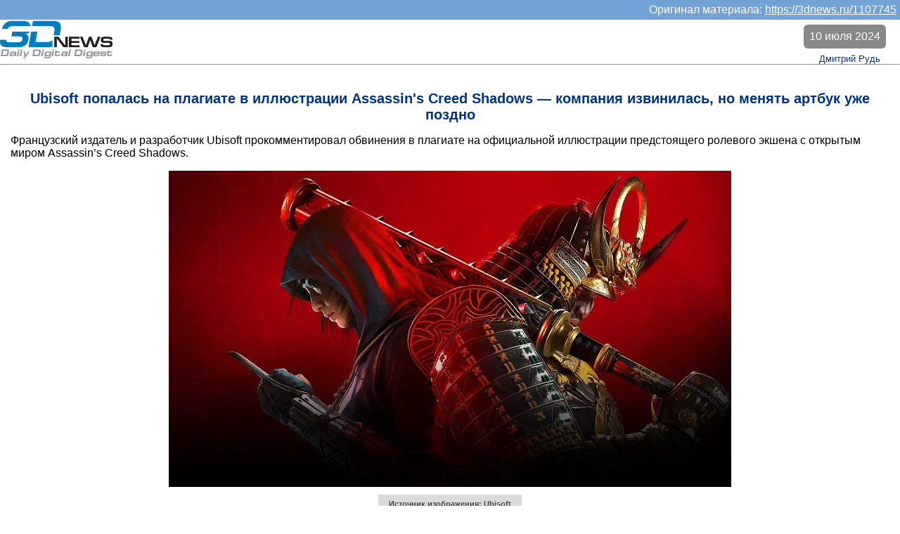

--- FILE ---
content_type: text/html; charset=utf-8
request_url: https://3dnews.ru/1107745/ubisoft-popalas-na-plagiate-v-illyustratsii-assassin-s-creed-shadows-kompaniya-izvinilas-no-menyat-artbuk-uzhe-pozdno/print
body_size: 2844
content:
<!-- 1107745, ubisoft-popalas-na-plagiate-v-illyustratsii-assassin-s-creed-shadows-kompaniya-izvinilas-no-menyat-artbuk-uzhe-pozdno --><!DOCTYPE HTML>
<html xmlns:fb="http://ogp.me/ns/fb#">
	<head>
		<meta http-equiv="Content-Type" content="text/html; charset=utf-8" />
		<meta http-equiv="X-UA-Compatible" content="IE=edge" />
		<meta name="viewport" content="width=device-width, initial-scale=1.0">
		<meta name="robots" content="noindex">
		<title>Ubisoft попалась на плагиате в иллюстрации Assassin's Creed Shadows — компания извинилась, но менять артбук уже поздно 3DNews - Daily Digital Digest</title>
        <link rel="canonical" href="https://3dnews.ru/1107745" />
    	<link rel="shortcut icon" href="/assets/3dnews_logo_color.png">
		<link rel="apple-touch-icon" href="/assets/3dnews_logo_color.png">
		<link type="text/css" rel="stylesheet" href="/assets/style/print.css" />
	</head>
	<body>

<div class="origUrl">Оригинал материала: <a href="https://3dnews.ru/1107745">https://3dnews.ru/1107745</a></div>

<a href="/"><img style="float: left;" src="/assets/images/logo.png" border="0"></a> <div style="clear: both;"></div>
<hr><div id="content_section">
	
<a name="contents"></a>

	<div class="article-entry" id="1107745">
		<h1 itemprop="name">Ubisoft попалась на плагиате в иллюстрации Assassin's Creed Shadows — компания извинилась, но менять артбук уже поздно</h1>
		
		<div class="entry-info">
			
									<div class="clear"></div>
			
			<div class="header">
				<span class="date">10&nbsp;июля&nbsp;2024</span>
				<span class="authors"><a href="mailto:news@3dnews.ru" itemprop="author" itemscope itemtype="http://schema.org/Person"><span itemprop="name">Дмитрий Рудь</span></a></span>
			</div>
			<div class="clear"></div>
		</div>
		<div class="clear"></div>
		<div class="entry-body _ga1_on_">
			<p>Французский издатель и разработчик Ubisoft прокомментировал обвинения в плагиате на официальной иллюстрации предстоящего ролевого экшена с открытым миром Assassin&rsquo;s Creed Shadows.</p><center><div id="aio-1000017"></div></center>
<div align="center">
<div class="source-wrapper"><a href="https://cdn.3dnews.ru/assets/external/illustrations/2024/07/10/1107745/0.jpg" target="_blank"> <img itemprop="image" src="https://cdn.3dnews.ru/assets/external/illustrations/2024/07/10/1107745/00.jpg" alt=" Источник изображения: Ubisoft " /> </a>
<div class="caption-wrapper">
<p class="caption">Источник изображения: Ubisoft</p>
</div>
</div>
</div>
<p>Напомним, в середине июня японская группа исторических реконструкторов &laquo;Стрелковый корпус Сэкигахары&raquo; <a href="https://x.com/matchlock_kage/status/1800127099120042257" target="_blank" rel="nofollow" target="_blank">обратила внимание</a>, что её флаг без разрешения используется на одном из концепт-артов грядущей игры Ubisoft.</p>
<p>Речь идёт о прикреплённом ниже изображении из рекламных материалов Assassin&rsquo;s Creed Shadows, на заднем плане которого в отдалении <a href="https://cdn.3dnews.ru/assets/external/illustrations/2024/07/10/1107745/1.jpg" target="_blank">виднеется</a> баннер &laquo;Стрелкового корпуса Сэкигахары&raquo; (ср. с <a href="https://cdn.3dnews.ru/assets/external/illustrations/2024/07/10/1107745/2.jpg" target="_blank">оригинальным флагом</a>).</p><center><div id="aio-1000017"></div></center>
<div align="center">
<div class="source-wrapper"><a href="https://cdn.3dnews.ru/assets/external/illustrations/2024/07/10/1107745/3.jpg" target="_blank"> <img itemprop="image" src="https://cdn.3dnews.ru/assets/external/illustrations/2024/07/10/1107745/03.jpg" alt=" Источник изображения: Ubisoft " /> </a>
<div class="caption-wrapper">
<p class="caption">Источник изображения: Ubisoft</p>
</div>
</div>
</div>
<p>На днях японский микроблог Ubisoft проблему <a href="https://x.com/UBISOFT_JAPAN/status/1810238727064854807" target="_blank" rel="nofollow" target="_blank">признал</a>, <em>&laquo;глубоко извинился&raquo;</em> перед игроками и представителями &laquo;Стрелкового корпуса Сэкигахары&raquo;, а также пообещал больше нигде не распространять иллюстрацию.</p>
<p>В то же время концепт-арт с флагом &laquo;Стрелкового корпуса Сэкигахары&raquo; попал в артбук для коллекционного издания игры, и изъять его оттуда не получится. Реконструкторы, впрочем, <a href="https://x.com/matchlock_kage/status/1808529381704507901" target="_blank" rel="nofollow" target="_blank">довольны</a> уже признанием ошибки со стороны Ubisoft.</p>
<div align="center">
<div class="source-wrapper"><a href="https://cdn.3dnews.ru/assets/external/illustrations/2024/07/10/1107745/4.jpg" target="_blank"> <img itemprop="image" src="https://cdn.3dnews.ru/assets/external/illustrations/2024/07/10/1107745/04.jpg" alt=" &laquo;Стрелковый корпус Сэкигахары&raquo; (источник изображения: Grummz в X) " /> </a>
<div class="caption-wrapper">
<p class="caption">&laquo;Стрелковый корпус Сэкигахары&raquo; (источник изображения: Grummz в X)</p>
</div>
</div>
</div>
<p>Тем временем <a href="https://3dnews.ru/1107420/igrok-zapustil-petitsiyu-s-trebovaniyem-k-ubisoft-otmenit-assassin-s-creed-shadows-eyo-podpisali-uzhe-30-tysyach-chelovek" target="_blank">японская петиция</a> с требованием отменить Assassin's Creed Shadows из-за неуважения Ubisoft к японской культуре и истории (в частности, образу самураев) уже приближается к 80 тысячам подписей.</p>
<p>Релиз Assassin's Creed Shadows ожидается 15 ноября на PC (Ubisoft Store, EGS), PS5, Xbox Series X и S. События развернутся в феодальной Японии, а главных героев два &mdash; ловкая синоби Наоэ и темнокожий самурай Ясукэ.</p>
 			
			
			<center></center>
		</div>
	</div>
	
</div><br><br>

<div class="origUrl">Оригинал материала: <a href="https://3dnews.ru/1107745">https://3dnews.ru/1107745</a></div>

<div class="print_bottom">
	<div class="print_copyright">
		&copy; 1997-2026 3DNews | Daily Digital Digest | Лицензия Минпечати Эл ФС 77-22224
	</div>
<div class="bottom_print_warn">
	При цитировании документа ссылка на сайт с указанием автора обязательна. Полное заимствование документа является нарушением российского и международного законодательства и возможно только с согласия редакции 3DNews.
</div>

</div>

</body>
</html>

--- FILE ---
content_type: text/css
request_url: https://3dnews.ru/assets/style/print.css
body_size: 1457
content:
h1, h2, h3, h4, .h3 {
	color: #003388;
	text-align: center;
}

.h3 {
	font-size: 1.3em;
	color: #114499;
	text-align: center;
}

.date {
	position: absolute;
	top: 35px;
	right: 20px;
	color: #444;
	border-radius: 6px;
	background: #888;
	color: #fff;
	padding: 8px;
}

.authors {
	position: absolute;
	top: 68px;
	right: 20px;
	padding: 8px;
	font-size: 10pt;
}

.clear {
	display: block;
	width: 0px;
	height: 0px;
	clear: both;
	font-size: 0px;
}

/* modified */
table.neat { margin: 0; padding: 0; border: 1px solid #ccc; border-collapse: collapse; width: 100%; }

table.neat td, table.neat th { margin: 0; padding: 3px; border: 1px solid #ccc; border-collapse: collapse; font-size: 11px; }

table.neat td.dark { background: #efefef; }

table.neat td.light { background: #f8f8f8; }

table.neat th { background: #EBF0F5; font-weight: bold; }

/* Body */
h1 { font-size: 20px; }

h3 { display: inline; font-size: 13px; }

h2 { font-size: 18px; }

h1.title_header { font-size: 13pt; font-weight: bold; }

h1.category_name { margin-top: 0; }

td.title_header, div.title_header { text-align: left; padding: .25em 3px .25em 3px; }

body {
	font-family: verdana, tahoma, arial;
	background-color: #FFFFFF;
	margin: 0px;
}

a { color: #003399; text-decoration: none; }

a:visited { color: #3366CC; text-decoration: none; }

a.footer { font-family: Tahoma, Verdana, Arial, sans; font-size: 11px; color: #ffffff; text-decoration: none; }

a.footer:visited { font-family: Tahoma, Verdana, Arial, sans; font-size: 11px; color: #ffffff; text-decoration: none; }

.space { width: 100%; height: 3px; }

a.news_link { color: #003399; text-decoration: none; }

a.news_link:visited { color: #3366CC; text-decoration: none; }

a.news_link:hover { text-decoration: underline; }

a.news_title { color: #003399; text-decoration: none; }

a.news_title:visited { color: #3366CC; text-decoration: none; }

a.news_title:hover { text-decoration: underline; }

a.all_news_link { color: #003399; text-decoration: none; }

a.all_news_link:visited { color: #3366CC; text-decoration: none; }

a.all_news_link:hover { text-decoration: underline; }

a.news_reviews_link { font-weight: bold; }

a.news_reviews_link:hover { text-decoration: underline; }

.bottom_warn { background-color: #3366CC; color: #FFFFFF; font-size: 11px; text-align: center; border-top: 1px solid #FFFFFF; clear: both; padding: 5px; }

/*.bottom_print_warn { background-color: #3366FF; color: #FFFFFF; font-size: 11px; text-align: center; border-top: 1px solid #FFFFFF; clear: both; padding: 5px; }*/

.art_date { color: #7a7a7a; }

/* Tables */

.mtable { margin: 0px; text-align: left; width: 990px; background-color: rgb(255, 255, 255); }

.dtable { width: 100%; border-collapse: collapse; margin: 0px auto; }

/* Forms */

.art_img { padding: 3px; float: left; width: 120px; }

.art_body { padding: 3px; float: left; width: 487px; text-align: justify; }

.news_img { padding: 3px; float: left; width: 120px; }

.news_body { padding: 3px; float: left; width: 300px; }

.news_reviews { float: left; padding: 2px; font-size: 12px; width: 145px; text-align: center; }

.wmess_header { font-family: Tahoma, Verdana, Arial, sans; font-size: 11px; color: #000000; font-weight: bold; background-color: #FFFFFF; border: 0px solid #CACACA; padding: 3px 1px 3px 1px; text-align: center; }

.wmess_body { font-family: Tahoma, Verdana, Arial, sans; font-size: 11px; color: #000000; background-color: #FFFFFF; }

.bwmess_header { font-family: Tahoma, Verdana, Arial, sans; font-size: 11px; color: #000000; font-weight: bold; background-color: #efefef; border: 1px solid #ccc; padding: 2px; }

.bwmess_body { font-family: Tahoma, Verdana, Arial, sans; font-size: 11px; color: #000000; background-color: #FFFFFF; border-bottom: 1px solid #ccc; padding: 3px; margin-bootom: 3px; }

.nwmess_header { font-family: Tahoma, Verdana, Arial, sans; font-size: 11px; color: #000000; font-weight: bold; background-color: #FFFFFF; border: 0px solid #CACACA; padding: 3px 1px 3px 1px; text-align: center; }

.nwmess_body { font-family: Tahoma, Verdana, Arial, sans; font-size: 11px; color: #000000; background-color: #FFFFFF; border-left: 7px solid #adc2eb; padding: 0px 0px 0px 8px; }

/* Print page */

.print_bottom { text-align: center; background-color: #6292c6; padding: 5px; color: #96bee8; font-size: 0.8em; }

/*.print_server { float: left; background-color: #3366FF; color: #FFFFFF; width: 20%; font-size: 10pt; text-align: center; }

.print_copyright { float: left; background-color: #3366FF; color: #FFFFFF; width: 80%; font-size: 10pt; text-align: center; }*/

#content_section {
	padding: 15px;
}

.entry-body .caption-wrapper {
	padding-top: 7px;
	text-align: center;
}

.entry-body .caption-wrapper .arrow {
	background: url('/assets/images/tooltip-arrow-vertical-up.png') center top no-repeat transparent;
	display: block;
	height: 7px;
	opacity: .14;
}

.entry-body .caption {
	background: rgba(0, 0, 0, .14);
	text-align: center !important;
	margin: 0 0 .75em 0 !important;
	line-height: 250%;
	color: #444 !important;
	font-size: 11px;
	font-weight: bold;
	text-shadow: white 0 1px 0;
	padding: 0 15px;
	display: inline-block;
}

.icon {
	float: left;
	border-radius: 10px;
	overflow: hidden;
	margin: 10px;
}

img { max-width: 98%; }

.teaser {
	color: #777;
}

.gallery-block {
	display: none;
}

.teaser .medal_fullsize {
	width: 85px;
	float: right;
}

.origUrl {
    color: #fff;
    background: #73a3d6;
    padding: 5px;
    text-align: right;
}
.origUrl a {
	color: #fff;
	text-decoration: underline;
}

#newsSlider {
    display: none;
}